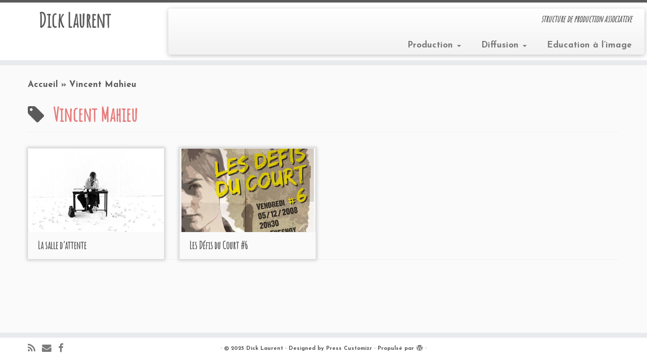

--- FILE ---
content_type: text/html; charset=UTF-8
request_url: https://www.dicklaurent.eu/wordpress/tag/vincent-mahieu/
body_size: 8492
content:
<!DOCTYPE html>
<!--[if IE 7]>
<html class="ie ie7 no-js" lang="fr-FR">
<![endif]-->
<!--[if IE 8]>
<html class="ie ie8 no-js" lang="fr-FR">
<![endif]-->
<!--[if !(IE 7) | !(IE 8)  ]><!-->
<html class="no-js" lang="fr-FR">
<!--<![endif]-->
					<head>
				    <meta charset="UTF-8" />
				    <meta http-equiv="X-UA-Compatible" content="IE=9; IE=8; IE=7; IE=EDGE" />
            				    <meta name="viewport" content="width=device-width, initial-scale=1.0" />
				    <link rel="profile" href="http://gmpg.org/xfn/11" />
				    <link rel="pingback" href="https://www.dicklaurent.eu/wordpress/xmlrpc.php" />

				   <!-- html5shiv for IE8 and less  -->
				    <!--[if lt IE 9]>
				      <script src="https://www.dicklaurent.eu/wordpress/wp-content/themes/customizr/inc/assets/js/html5.js"></script>
				    <![endif]-->
				    <script>(function(html){html.className = html.className.replace(/\bno-js\b/,'js')})(document.documentElement);</script>
<title>Vincent Mahieu &#8211; Dick Laurent</title>
<link rel='dns-prefetch' href='//fonts.googleapis.com' />
<link rel='dns-prefetch' href='//s.w.org' />
<link rel="alternate" type="application/rss+xml" title="Dick Laurent &raquo; Flux" href="https://www.dicklaurent.eu/wordpress/feed/" />
<link rel="alternate" type="application/rss+xml" title="Dick Laurent &raquo; Flux des commentaires" href="https://www.dicklaurent.eu/wordpress/comments/feed/" />
<link rel="alternate" type="application/rss+xml" title="Dick Laurent &raquo; Flux de l’étiquette Vincent Mahieu" href="https://www.dicklaurent.eu/wordpress/tag/vincent-mahieu/feed/" />
		<script type="text/javascript">
			window._wpemojiSettings = {"baseUrl":"https:\/\/s.w.org\/images\/core\/emoji\/2.3\/72x72\/","ext":".png","svgUrl":"https:\/\/s.w.org\/images\/core\/emoji\/2.3\/svg\/","svgExt":".svg","source":{"concatemoji":"https:\/\/www.dicklaurent.eu\/wordpress\/wp-includes\/js\/wp-emoji-release.min.js?ver=4.8.27"}};
			!function(t,a,e){var r,i,n,o=a.createElement("canvas"),l=o.getContext&&o.getContext("2d");function c(t){var e=a.createElement("script");e.src=t,e.defer=e.type="text/javascript",a.getElementsByTagName("head")[0].appendChild(e)}for(n=Array("flag","emoji4"),e.supports={everything:!0,everythingExceptFlag:!0},i=0;i<n.length;i++)e.supports[n[i]]=function(t){var e,a=String.fromCharCode;if(!l||!l.fillText)return!1;switch(l.clearRect(0,0,o.width,o.height),l.textBaseline="top",l.font="600 32px Arial",t){case"flag":return(l.fillText(a(55356,56826,55356,56819),0,0),e=o.toDataURL(),l.clearRect(0,0,o.width,o.height),l.fillText(a(55356,56826,8203,55356,56819),0,0),e===o.toDataURL())?!1:(l.clearRect(0,0,o.width,o.height),l.fillText(a(55356,57332,56128,56423,56128,56418,56128,56421,56128,56430,56128,56423,56128,56447),0,0),e=o.toDataURL(),l.clearRect(0,0,o.width,o.height),l.fillText(a(55356,57332,8203,56128,56423,8203,56128,56418,8203,56128,56421,8203,56128,56430,8203,56128,56423,8203,56128,56447),0,0),e!==o.toDataURL());case"emoji4":return l.fillText(a(55358,56794,8205,9794,65039),0,0),e=o.toDataURL(),l.clearRect(0,0,o.width,o.height),l.fillText(a(55358,56794,8203,9794,65039),0,0),e!==o.toDataURL()}return!1}(n[i]),e.supports.everything=e.supports.everything&&e.supports[n[i]],"flag"!==n[i]&&(e.supports.everythingExceptFlag=e.supports.everythingExceptFlag&&e.supports[n[i]]);e.supports.everythingExceptFlag=e.supports.everythingExceptFlag&&!e.supports.flag,e.DOMReady=!1,e.readyCallback=function(){e.DOMReady=!0},e.supports.everything||(r=function(){e.readyCallback()},a.addEventListener?(a.addEventListener("DOMContentLoaded",r,!1),t.addEventListener("load",r,!1)):(t.attachEvent("onload",r),a.attachEvent("onreadystatechange",function(){"complete"===a.readyState&&e.readyCallback()})),(r=e.source||{}).concatemoji?c(r.concatemoji):r.wpemoji&&r.twemoji&&(c(r.twemoji),c(r.wpemoji)))}(window,document,window._wpemojiSettings);
		</script>
		<style type="text/css">
img.wp-smiley,
img.emoji {
	display: inline !important;
	border: none !important;
	box-shadow: none !important;
	height: 1em !important;
	width: 1em !important;
	margin: 0 .07em !important;
	vertical-align: -0.1em !important;
	background: none !important;
	padding: 0 !important;
}
</style>
<link rel='stylesheet' id='tc-gfonts-css'  href='//fonts.googleapis.com/css?family=Amatic+SC%7CJosefin+Sans:700' type='text/css' media='all' />
<link rel='stylesheet' id='customizr-fa-css'  href='https://www.dicklaurent.eu/wordpress/wp-content/themes/customizr/assets/shared/fonts/fa/css/font-awesome.min.css?ver=3.5.14' type='text/css' media='all' />
<link rel='stylesheet' id='customizr-common-css'  href='https://www.dicklaurent.eu/wordpress/wp-content/themes/customizr/inc/assets/css/tc_common.min.css?ver=3.5.14' type='text/css' media='all' />
<link rel='stylesheet' id='customizr-skin-css'  href='https://www.dicklaurent.eu/wordpress/wp-content/themes/customizr/inc/assets/css/grey.min.css?ver=3.5.14' type='text/css' media='all' />
<style id='customizr-skin-inline-css' type='text/css'>

                  .site-title,.site-description,h1,h2,h3,.tc-dropcap {
                    font-family : 'Amatic SC';
                    font-weight : inherit;
                  }

                  body,.navbar .nav>li>a {
                    font-family : 'Josefin Sans';
                    font-weight : 700;
                  }

            body,.navbar .nav>li>a {
              font-size : 17px;
              line-height : 1.6em;
            }

          .tc-dropcap {
            color: #5A5A5A;
            float: left;
            font-size: 75px;
            line-height: 75px;
            padding-right: 8px;
            padding-left: 3px;
          }

          .skin-shadow .tc-dropcap {
            color: #5A5A5A;
            text-shadow: #343434 -1px 0, #343434 0 -1px, #343434 0 1px, #343434 -1px -2px;
          }

          .simple-black .tc-dropcap {
            color: #444;
          }
table { border-collapse: separate; }
                           body table { border-collapse: collapse; }
                          
.social-links .social-icon:before { content: none } 
.sticky-enabled .tc-shrink-on .site-logo img {
    					height:30px!important;width:auto!important
    				}

    				.sticky-enabled .tc-shrink-on .brand .site-title {
    					font-size:0.6em;opacity:0.8;line-height:1.2em
    				}

.tc-rectangular-thumb {
        max-height: 250px;
        height :250px
      }

#tc-push-footer { display: none; visibility: hidden; }
         .tc-sticky-footer #tc-push-footer.sticky-footer-enabled { display: block; }
        


              @media (min-width: 1200px) {
              .tc-post-list-grid article .entry-title {font-size:20px;line-height:31px;}
              .tc-post-list-grid .tc-g-cont {font-size:13px;line-height:20px;}
          }
            
              @media (max-width: 1199px) and (min-width: 980px) {
              .tc-post-list-grid article .entry-title {font-size:18px;line-height:27px;}
              .tc-post-list-grid .tc-g-cont {font-size:12px;line-height:19px;}
          }
            
              @media (max-width: 979px) and (min-width: 768px) {
              .tc-post-list-grid article .entry-title {font-size:15px;line-height:24px;}
              .tc-post-list-grid .tc-g-cont {font-size:12px;line-height:18px;}
          }
            
              @media (max-width: 767px) {
              .tc-post-list-grid article .entry-title {font-size:24px;line-height:38px;}
              .tc-post-list-grid .tc-g-cont {font-size:14px;line-height:22px;}
          }
            
              @media (max-width: 480px) {
              .tc-post-list-grid article .entry-title {font-size:20px;line-height:31px;}
              .tc-post-list-grid .tc-g-cont {font-size:13px;line-height:20px;}
          }
            

            .grid-cols-4 figure {
                  height:165px;
                  max-height:165px;
                  line-height:165px;
            }

</style>
<link rel='stylesheet' id='customizr-style-css'  href='https://www.dicklaurent.eu/wordpress/wp-content/themes/customizr/style.css?ver=3.5.14' type='text/css' media='all' />
<link rel='stylesheet' id='fancyboxcss-css'  href='https://www.dicklaurent.eu/wordpress/wp-content/themes/customizr/inc/assets/js/fancybox/jquery.fancybox-1.3.4.min.css?ver=4.8.27' type='text/css' media='all' />
<script type='text/javascript' src='https://www.dicklaurent.eu/wordpress/wp-includes/js/jquery/jquery.js?ver=1.12.4'></script>
<script type='text/javascript' src='https://www.dicklaurent.eu/wordpress/wp-includes/js/jquery/jquery-migrate.min.js?ver=1.4.1'></script>
<script type='text/javascript' src='https://www.dicklaurent.eu/wordpress/wp-content/themes/customizr/inc/assets/js/modernizr.min.js?ver=3.5.14'></script>
<script type='text/javascript' src='https://www.dicklaurent.eu/wordpress/wp-content/themes/customizr/inc/assets/js/fancybox/jquery.fancybox-1.3.4.min.js?ver=3.5.14'></script>
<script type='text/javascript'>
/* <![CDATA[ */
var TCParams = {"_disabled":[],"FancyBoxState":"1","FancyBoxAutoscale":"1","SliderName":"","SliderDelay":"","SliderHover":"1","centerSliderImg":"1","SmoothScroll":{"Enabled":true,"Options":{"touchpadSupport":false}},"anchorSmoothScroll":"linear","anchorSmoothScrollExclude":{"simple":["[class*=edd]",".tc-carousel-control",".carousel-control","[data-toggle=\"modal\"]","[data-toggle=\"dropdown\"]","[data-toggle=\"tooltip\"]","[data-toggle=\"popover\"]","[data-toggle=\"collapse\"]","[data-toggle=\"tab\"]","[class*=upme]","[class*=um-]"],"deep":{"classes":[],"ids":[]}},"ReorderBlocks":"1","centerAllImg":"1","HasComments":"","LeftSidebarClass":".span3.left.tc-sidebar","RightSidebarClass":".span3.right.tc-sidebar","LoadModernizr":"1","stickyCustomOffset":{"_initial":0,"_scrolling":0,"options":{"_static":true,"_element":""}},"stickyHeader":"1","dropdowntoViewport":"1","timerOnScrollAllBrowsers":"1","extLinksStyle":"","extLinksTargetExt":"1","extLinksSkipSelectors":{"classes":["btn","button"],"ids":[]},"dropcapEnabled":"1","dropcapWhere":{"post":"1","page":"1"},"dropcapMinWords":"50","dropcapSkipSelectors":{"tags":["IMG","IFRAME","H1","H2","H3","H4","H5","H6","BLOCKQUOTE","UL","OL"],"classes":["btn"],"id":[]},"imgSmartLoadEnabled":"1","imgSmartLoadOpts":{"parentSelectors":[".article-container",".__before_main_wrapper",".widget-front"],"opts":{"excludeImg":[".tc-holder-img"]}},"goldenRatio":"1.618","gridGoldenRatioLimit":"350","isSecondMenuEnabled":"","secondMenuRespSet":"in-sn-before","isParallaxOn":"1","parallaxRatio":"0.55","pluginCompats":[],"frontHelpNoticesOn":"1","frontHelpNoticeParams":{"thumbnail":{"active":false,"args":{"action":"dismiss_thumbnail_help","nonce":{"id":"thumbnailNonce","handle":"f8ae2a7d25"},"class":"tc-thumbnail-help"}},"smartload":{"active":true,"args":{"action":"dismiss_img_smartload_help","nonce":{"id":"imgSmartLoadNonce","handle":"2ed8846539"},"class":"tc-img-smartload-help"}},"sidenav":{"active":false,"args":{"action":"dismiss_sidenav_help","nonce":{"id":"sideNavNonce","handle":"4d89914d60"},"class":"tc-sidenav-help"}},"secondMenu":{"active":false,"args":{"action":"dismiss_second_menu_notice","nonce":{"id":"secondMenuNonce","handle":"bfe1f007f4"},"class":"tc-menu-placeholder"}},"mainMenu":{"active":false,"args":{"action":"dismiss_main_menu_notice","nonce":{"id":"mainMenuNonce","handle":"d5d3ba7e43"},"class":"tc-main-menu-notice"}},"slider":{"active":false,"args":{"action":"slider_notice_actions","nonce":{"id":"sliderNoticeNonce","handle":"5c8d3c8c6a"},"class":"tc-slider-notice"}},"fp":{"active":false,"args":{"action":"fp_notice_actions","nonce":{"id":"fpNoticeNonce","handle":"4b9072215a"},"class":"tc-fp-notice"}},"widget":{"active":false,"args":{"action":"dismiss_widget_notice","nonce":{"id":"WidgetNonce","handle":"c8856e31a4"}}}},"adminAjaxUrl":"https:\/\/www.dicklaurent.eu\/wordpress\/wp-admin\/admin-ajax.php","ajaxUrl":"https:\/\/www.dicklaurent.eu\/wordpress\/?czrajax=1","czrFrontNonce":{"id":"CZRFrontNonce","handle":"31ff18295f"},"isDevMode":""};
/* ]]> */
</script>
<script type='text/javascript' src='https://www.dicklaurent.eu/wordpress/wp-content/themes/customizr/inc/assets/js/tc-scripts.min.js?ver=3.5.14'></script>
<link rel='https://api.w.org/' href='https://www.dicklaurent.eu/wordpress/wp-json/' />
<link rel="EditURI" type="application/rsd+xml" title="RSD" href="https://www.dicklaurent.eu/wordpress/xmlrpc.php?rsd" />
<link rel="wlwmanifest" type="application/wlwmanifest+xml" href="https://www.dicklaurent.eu/wordpress/wp-includes/wlwmanifest.xml" /> 
<meta name="generator" content="WordPress 4.8.27" />
<script type="text/javascript" src="http://www.dicklaurent.eu/wordpress/wp-includes/js/jquery/jquery.js"></script><script type="text/javascript" src="http://www.dicklaurent.eu/wordpress/wp-content/plugins/pb-embedflash/js/sbadapter/shadowbox-jquery.js"></script><script type="text/javascript" src="http://www.dicklaurent.eu/wordpress/wp-content/plugins/pb-embedflash/js/shadowbox.js"></script><script type="text/javascript"><!--
window.onload = function() {var options ={assetURL:'',loadingImage:'http://www.dicklaurent.eu/wordpress/wp-content/plugins/pb-embedflash/css/images/loading.gif',flvPlayer:'http://www.dicklaurent.eu/wordpress/wp-content/plugins/pb-embedflash/swf/mediaplayer.swf',animate:true,animSequence:'wh',overlayColor:'#000',overlayOpacity:0.85,overlayBgImage:'http://www.dicklaurent.eu/wordpress/wp-content/plugins/pb-embedflash/css/images/overlay-85.png',listenOverlay:true,autoplayMovies:true,showMovieControls:true,resizeDuration:0.35,fadeDuration:0.35,displayNav:true,continuous:false,displayCounter:true,counterType:'default',viewportPadding:20,handleLgImages:'resize',initialHeight:160,initialWidth:320,enableKeys:true,keysClose:['c', 'q', 27],keysPrev:['p', 37],keysNext:['n', 39],handleUnsupported:'',text: {cancel:'Cancel',loading: 'loading',close:'<span class="shortcut">C</span>lose',next:'<span class="shortcut">N</span>ext',prev:'<span class="shortcut">P</span>revious',errors:{single: 'You must install the <a href="{0}">{1}</a> browser plugin to view this content.',shared: 'You must install both the <a href="{0}">{1}</a> and <a href="{2}">{3}</a> browser plugins to view this content.',either: 'You must install either the <a href="{0}">{1}</a> or the <a href="{2}">{3}</a> browser plugin to view this content.'}}};Shadowbox.init(options);}
--></script><link rel="stylesheet" type="text/css" media="screen" href="http://www.dicklaurent.eu/wordpress/wp-content/plugins/pb-embedflash/css/shadowbox.css" /><link rel="icon" href="https://www.dicklaurent.eu/wordpress/wp-content/uploads/2016/06/cropped-Logo-favicon-32x32.jpg" sizes="32x32" />
<link rel="icon" href="https://www.dicklaurent.eu/wordpress/wp-content/uploads/2016/06/cropped-Logo-favicon-192x192.jpg" sizes="192x192" />
<link rel="apple-touch-icon-precomposed" href="https://www.dicklaurent.eu/wordpress/wp-content/uploads/2016/06/cropped-Logo-favicon-180x180.jpg" />
<meta name="msapplication-TileImage" content="https://www.dicklaurent.eu/wordpress/wp-content/uploads/2016/06/cropped-Logo-favicon-270x270.jpg" />
		<style type="text/css" id="wp-custom-css">
			
.entry-meta {
    display: none;
}
.featurette-divider {
    margin: 0 0 30px 0;
}

h3
{
  color: #27CDA5;
}

h1
{
  color: #E7797A;
}		</style>
					</head>
				
	<body class="archive tag tag-vincent-mahieu tag-210 tc-fade-hover-links skin-shadow tc-no-sidebar tc-center-images skin-grey tc-sticky-header sticky-disabled tc-transparent-on-scroll tc-regular-menu tc-post-list-context tc-sticky-footer" itemscope itemtype="http://schema.org/WebPage">

    
    <div id="tc-page-wrap" class="">

  		
  	   	<header class="tc-header clearfix row-fluid tc-tagline-off tc-title-logo-on  tc-shrink-on tc-menu-on logo-left tc-second-menu-in-sn-before-when-mobile" role="banner">
  			      <div class="brand span3 pull-left ">

        <h1><a class="site-title" href="https://www.dicklaurent.eu/wordpress/" title="Dick Laurent | structure de production associative">Dick Laurent</a></h1>
      </div> <!-- brand span3 pull-left -->
      <div class="container outside"><h2 class="site-description">structure de production associative</h2></div>      	<div class="navbar-wrapper clearfix span9 tc-submenu-fade tc-submenu-move tc-open-on-hover pull-menu-right">
        	<div class="navbar resp">
          		<div class="navbar-inner" role="navigation">
            		<div class="row-fluid">
              		<h2 class="span7 inside site-description">structure de production associative</h2><div class="nav-collapse collapse tc-hover-menu-wrapper"><div class="menu-principal-container"><ul id="menu-principal-2" class="nav tc-hover-menu"><li class="menu-item menu-item-type-taxonomy menu-item-object-category menu-item-has-children dropdown menu-item-3557"><a href="https://www.dicklaurent.eu/wordpress/category/production/">Production <strong class="caret"></strong></a>
<ul class="dropdown-menu">
	<li class="menu-item menu-item-type-taxonomy menu-item-object-category menu-item-3560"><a href="https://www.dicklaurent.eu/wordpress/category/production/carnet_de_voyage/">Carnets de voyage</a></li>
	<li class="menu-item menu-item-type-taxonomy menu-item-object-category menu-item-3558"><a href="https://www.dicklaurent.eu/wordpress/category/production/courts_metrages/">Courts métrages</a></li>
	<li class="menu-item menu-item-type-taxonomy menu-item-object-category menu-item-4501"><a href="https://www.dicklaurent.eu/wordpress/category/production/flux-production/">Flux</a></li>
	<li class="menu-item menu-item-type-taxonomy menu-item-object-category menu-item-3559"><a href="https://www.dicklaurent.eu/wordpress/category/production/reportages/">Documentaires</a></li>
	<li class="menu-item menu-item-type-post_type menu-item-object-page menu-item-4082"><a href="https://www.dicklaurent.eu/wordpress/galerie-photo/">Making Of</a></li>
	<li class="menu-item menu-item-type-taxonomy menu-item-object-category menu-item-4727"><a href="https://www.dicklaurent.eu/wordpress/category/production/clip/">Clips</a></li>
</ul>
</li>
<li class="menu-item menu-item-type-taxonomy menu-item-object-category menu-item-has-children dropdown menu-item-3562"><a href="https://www.dicklaurent.eu/wordpress/category/diffusion/">Diffusion <strong class="caret"></strong></a>
<ul class="dropdown-menu">
	<li class="menu-item menu-item-type-taxonomy menu-item-object-category menu-item-3566"><a href="https://www.dicklaurent.eu/wordpress/category/diffusion/diffusion-diffusion-2/">Welcome to&#8230;</a></li>
	<li class="menu-item menu-item-type-taxonomy menu-item-object-category menu-item-5721"><a href="https://www.dicklaurent.eu/wordpress/category/diffusion/courts-dici/">Courts d&rsquo;Ici</a></li>
	<li class="menu-item menu-item-type-taxonomy menu-item-object-category menu-item-3565"><a href="https://www.dicklaurent.eu/wordpress/category/diffusion/soirees_cm/">Soirées Courts métrages</a></li>
	<li class="menu-item menu-item-type-taxonomy menu-item-object-category menu-item-4349"><a href="https://www.dicklaurent.eu/wordpress/category/diffusion/fenetres_pour_courts/">Fenêtres pour courts</a></li>
	<li class="menu-item menu-item-type-taxonomy menu-item-object-category menu-item-4350"><a href="https://www.dicklaurent.eu/wordpress/category/diffusion/c-est-un-peu-court/">C&rsquo;est un peu court&#8230;</a></li>
	<li class="menu-item menu-item-type-taxonomy menu-item-object-category menu-item-3564"><a href="https://www.dicklaurent.eu/wordpress/category/diffusion/autres_programmes/">Autres programmes</a></li>
</ul>
</li>
<li class="menu-item menu-item-type-taxonomy menu-item-object-category menu-item-3561"><a href="https://www.dicklaurent.eu/wordpress/category/production/education_a_limage/">Education à l&rsquo;image</a></li>
</ul></div></div><div class="btn-toggle-nav pull-right"><button type="button" class="btn menu-btn" data-toggle="collapse" data-target=".nav-collapse" title="Ouvrir le menu" aria-label="Ouvrir le menu"><span class="icon-bar"></span><span class="icon-bar"></span><span class="icon-bar"></span> </button></div>          			</div><!-- /.row-fluid -->
          		</div><!-- /.navbar-inner -->
        	</div><!-- /.navbar resp -->
      	</div><!-- /.navbar-wrapper -->
    	  		</header>
  		<div id="tc-reset-margin-top" class="container-fluid" style="margin-top:103px"></div><div id="main-wrapper" class="container">

    <div class="tc-hot-crumble container" role="navigation"><div class="row"><div class="span12"><div class="breadcrumb-trail breadcrumbs" itemprop="breadcrumb"><span class="trail-begin"><a href="https://www.dicklaurent.eu/wordpress" title="Dick Laurent" rel="home" class="trail-begin">Accueil</a></span> <span class="sep">&raquo;</span> <span class="trail-end">Vincent Mahieu</span></div></div></div></div>
    <div class="container" role="main">
        <div class="row column-content-wrapper">

            
                <div id="content" class="span12 article-container tc-post-list-grid tc-grid-shadow tc-gallery-style">

                            <header class="archive-header">
          <h1 class="format-icon"> <span>Vincent Mahieu</span></h1><hr class="featurette-divider __before_loop">        </header>
        
                        
                                                                                    
                                <section class="row-fluid grid-cols-4">                                    <article id="post-854" class=" tc-grid span3 post-854 post type-post status-publish format-standard hentry category-courts_metrages category-production tag-carmelo-carpenito tag-cedric-duhem tag-corinne-masiero tag-damien-deltour tag-delphine-delafosse tag-eric-alirol tag-falter-bramnk tag-francois-breux tag-francois-cordonnier tag-gerald tag-joseph-drouet tag-magali-munch tag-sophie-boulanger tag-vincent-mahieu tag-vincent-schmitt thumb-position-right">
                                        <section class="tc-grid-post"><figure class="tc-grid-figure has-thumb"><div class="tc-grid-icon format-icon"></div><img  width="450" height="316"  src="[data-uri]" data-src="https://www.dicklaurent.eu/wordpress/wp-content/uploads/2009/09/la-fin-pour-le-site.jpg"  class="attachment-tc-grid tc-thumb-type-attachment wp-post-image" alt="" />               <figcaption class="tc-grid-excerpt mask">
                              <div class="entry-summary">
                <div class="tc-g-cont">Dans un espace aseptisé, des comédiens sont convoqués pour jouer un rôle...</div>              </div>
          <a class="tc-grid-bg-link" href="https://www.dicklaurent.eu/wordpress/la-salle-dattente/" title="La salle d&rsquo;attente"></a><span class="tc-grid-fade_expt"></span>              </figcaption>
            </figure></section>        <header class="entry-header">
          <h2 class="entry-title "><a href="https://www.dicklaurent.eu/wordpress/la-salle-dattente/" title="Permalien vers La salle d&rsquo;attente" rel="bookmark">La salle d&rsquo;attente</a></h2><div class="entry-meta"><a href="https://www.dicklaurent.eu/wordpress/2009/09/27/" title="20 h 04 min" rel="bookmark"><time class="entry-date updated" datetime="2009-09-27T20:04:25+00:00">27 Sep, 2009</time></a> &nbsp;dans <a class="" href="https://www.dicklaurent.eu/wordpress/category/production/courts_metrages/" title="Voir tous les billets dans Courts métrages"> Courts métrages </a> / <a class="" href="https://www.dicklaurent.eu/wordpress/category/production/" title="Voir tous les billets dans Production"> Production </a>&nbsp;étiqueté <a class="" href="https://www.dicklaurent.eu/wordpress/tag/carmelo-carpenito/" title="Voir tous les billets dans Carmelo Carpenito"> Carmelo Carpenito </a> / <a class="" href="https://www.dicklaurent.eu/wordpress/tag/cedric-duhem/" title="Voir tous les billets dans Cédric Duhem"> Cédric Duhem </a> / <a class="" href="https://www.dicklaurent.eu/wordpress/tag/corinne-masiero/" title="Voir tous les billets dans Corinne Masiero"> Corinne Masiero </a> / <a class="" href="https://www.dicklaurent.eu/wordpress/tag/damien-deltour/" title="Voir tous les billets dans Damien Deltour"> Damien Deltour </a> / <a class="" href="https://www.dicklaurent.eu/wordpress/tag/delphine-delafosse/" title="Voir tous les billets dans Delphine Delafosse"> Delphine Delafosse </a> / <a class="" href="https://www.dicklaurent.eu/wordpress/tag/eric-alirol/" title="Voir tous les billets dans Eric Alirol"> Eric Alirol </a> / <a class="" href="https://www.dicklaurent.eu/wordpress/tag/falter-bramnk/" title="Voir tous les billets dans Falter Bramnk"> Falter Bramnk </a> / <a class="" href="https://www.dicklaurent.eu/wordpress/tag/francois-breux/" title="Voir tous les billets dans François Breux"> François Breux </a> / <a class="" href="https://www.dicklaurent.eu/wordpress/tag/francois-cordonnier/" title="Voir tous les billets dans François Cordonnier"> François Cordonnier </a> / <a class="" href="https://www.dicklaurent.eu/wordpress/tag/gerald/" title="Voir tous les billets dans Gérald"> Gérald </a> / <a class="" href="https://www.dicklaurent.eu/wordpress/tag/joseph-drouet/" title="Voir tous les billets dans Joseph Drouet"> Joseph Drouet </a> / <a class="" href="https://www.dicklaurent.eu/wordpress/tag/magali-munch/" title="Voir tous les billets dans Magali Munch"> Magali Munch </a> / <a class="" href="https://www.dicklaurent.eu/wordpress/tag/sophie-boulanger/" title="Voir tous les billets dans Sophie Boulanger"> Sophie Boulanger </a> / <a class="" href="https://www.dicklaurent.eu/wordpress/tag/vincent-mahieu/" title="Voir tous les billets dans Vincent Mahieu"> Vincent Mahieu </a> / <a class="" href="https://www.dicklaurent.eu/wordpress/tag/vincent-schmitt/" title="Voir tous les billets dans Vincent Schmitt"> Vincent Schmitt </a> <span class="by-author"> par <span class="author vcard"><a class="url fn n" href="https://www.dicklaurent.eu/wordpress/author/eric/" title="Voir tous les billets de Eric" rel="author">Eric</a></span></span> </div>        </header>
                                            </article>
                                <hr class="featurette-divider __after_article">
                                                            
                                                                    <article id="post-105" class=" tc-grid span3 post-105 post type-post status-publish format-standard hentry category-autres_programmes category-diffusion tag-arthur-labbaye tag-benoit-tanguy tag-boris-dieval tag-corinne-masiero tag-fragments-de-vies tag-jean-francois-cauche tag-jeremy-roetynck tag-la-salle-dattente tag-lapis-lazuli tag-les-oliviers-de-madame-durand tag-lola-heude tag-sophie-boulanger tag-vincent-mahieu tag-yoann-libereau tag-yohann-kouam thumb-position-right">
                                        <section class="tc-grid-post"><figure class="tc-grid-figure has-thumb"><div class="tc-grid-icon format-icon"></div><img  width="450" height="315"  src="[data-uri]" data-src="https://www.dicklaurent.eu/wordpress/wp-content/uploads/2009/06/p-defis6.jpg"  class="attachment-tc-grid tc-thumb-type-attachment wp-post-image" alt="" />               <figcaption class="tc-grid-excerpt mask">
                              <div class="entry-summary">
                <div class="tc-g-cont"><b>Programmation 2008 </b>
<em>Cinéma le Fresnoy à Tourcoing</em>
«&nbsp;Les Oliviers de Madame Durand&nbsp;» de Benoît Tanguy,  «&nbsp;Lapis Lazuli&nbsp;» de Boris Dieval, «&nbsp;La salle d'attente&nbsp;» de Sophie Boulanger,  «&nbsp;Fragments de vies&nbsp;» de Yohann Kouam.</div>              </div>
          <a class="tc-grid-bg-link" href="https://www.dicklaurent.eu/wordpress/les-defis-du-court-6/" title="Les Défis du Court #6"></a><span class="tc-grid-fade_expt"></span>              </figcaption>
            </figure></section>        <header class="entry-header">
          <h2 class="entry-title "><a href="https://www.dicklaurent.eu/wordpress/les-defis-du-court-6/" title="Permalien vers Les Défis du Court #6" rel="bookmark">Les Défis du Court #6</a></h2><div class="entry-meta"><a href="https://www.dicklaurent.eu/wordpress/2009/03/11/" title="13 h 58 min" rel="bookmark"><time class="entry-date updated" datetime="2009-03-11T13:58:42+00:00">11 Mar, 2009</time></a> &nbsp;dans <a class="" href="https://www.dicklaurent.eu/wordpress/category/diffusion/autres_programmes/" title="Voir tous les billets dans Autres programmes"> Autres programmes </a> / <a class="" href="https://www.dicklaurent.eu/wordpress/category/diffusion/" title="Voir tous les billets dans Diffusion"> Diffusion </a>&nbsp;étiqueté <a class="" href="https://www.dicklaurent.eu/wordpress/tag/arthur-labbaye/" title="Voir tous les billets dans Arthur Labbaye"> Arthur Labbaye </a> / <a class="" href="https://www.dicklaurent.eu/wordpress/tag/benoit-tanguy/" title="Voir tous les billets dans Benoît Tanguy"> Benoît Tanguy </a> / <a class="" href="https://www.dicklaurent.eu/wordpress/tag/boris-dieval/" title="Voir tous les billets dans Boris Dieval"> Boris Dieval </a> / <a class="" href="https://www.dicklaurent.eu/wordpress/tag/corinne-masiero/" title="Voir tous les billets dans Corinne Masiero"> Corinne Masiero </a> / <a class="" href="https://www.dicklaurent.eu/wordpress/tag/fragments-de-vies/" title="Voir tous les billets dans FRAGMENTS DE VIES"> FRAGMENTS DE VIES </a> / <a class="" href="https://www.dicklaurent.eu/wordpress/tag/jean-francois-cauche/" title="Voir tous les billets dans Jean-François Cauche"> Jean-François Cauche </a> / <a class="" href="https://www.dicklaurent.eu/wordpress/tag/jeremy-roetynck/" title="Voir tous les billets dans Jeremy Roetynck"> Jeremy Roetynck </a> / <a class="" href="https://www.dicklaurent.eu/wordpress/tag/la-salle-dattente/" title="Voir tous les billets dans LA SALLE D&#039;ATTENTE"> LA SALLE D'ATTENTE </a> / <a class="" href="https://www.dicklaurent.eu/wordpress/tag/lapis-lazuli/" title="Voir tous les billets dans LAPIS LAZULI"> LAPIS LAZULI </a> / <a class="" href="https://www.dicklaurent.eu/wordpress/tag/les-oliviers-de-madame-durand/" title="Voir tous les billets dans LES OLIVIERS DE MADAME DURAND"> LES OLIVIERS DE MADAME DURAND </a> / <a class="" href="https://www.dicklaurent.eu/wordpress/tag/lola-heude/" title="Voir tous les billets dans Lola Heude"> Lola Heude </a> / <a class="" href="https://www.dicklaurent.eu/wordpress/tag/sophie-boulanger/" title="Voir tous les billets dans Sophie Boulanger"> Sophie Boulanger </a> / <a class="" href="https://www.dicklaurent.eu/wordpress/tag/vincent-mahieu/" title="Voir tous les billets dans Vincent Mahieu"> Vincent Mahieu </a> / <a class="" href="https://www.dicklaurent.eu/wordpress/tag/yoann-libereau/" title="Voir tous les billets dans Yoann Libéreau"> Yoann Libéreau </a> / <a class="" href="https://www.dicklaurent.eu/wordpress/tag/yohann-kouam/" title="Voir tous les billets dans Yohann Kouam"> Yohann Kouam </a> <span class="by-author"> par <span class="author vcard"><a class="url fn n" href="https://www.dicklaurent.eu/wordpress/author/admin/" title="Voir tous les billets de admin" rel="author">admin</a></span></span> </div>        </header>
                                            </article>
                                <hr class="featurette-divider __after_article"></section><!--end section.row-fluid--><hr class="featurette-divider post-list-grid">
                            
                        
                    
        
        
                </div><!--.article-container -->

           
        </div><!--.row -->
    </div><!-- .container role: main -->

    <div id="tc-push-footer"></div>
</div><!-- //#main-wrapper -->

  		<!-- FOOTER -->
  		<footer id="footer" class="">
  		 		    				 <div class="colophon">
			 	<div class="container">
			 		<div class="row-fluid">
					    <div class="span3 social-block pull-left"><span class="social-links"><a rel="nofollow" class="social-icon icon-feed"  title="Abonnez-vous au flux rss" aria-label="Abonnez-vous au flux rss" href="http://www.dicklaurent.eu/wordpress/feed/rss/"  target="_blank" ><i class="fa fa-rss"></i></a><a rel="nofollow" class="social-icon icon-mail"  title="E-mail" aria-label="E-mail" href="mailto:dicklaurentprod@gmail.com"  target="_blank" ><i class="fa fa-envelope"></i></a><a rel="nofollow" class="social-icon icon-facebook"  title="Suivez-moi sur Facebook" aria-label="Suivez-moi sur Facebook" href="https://fr-fr.facebook.com/dick.laurent"  target="_blank" ><i class="fa fa-facebook"></i></a></span></div><div class="span6 credits"><p>&middot; <span class="tc-copyright-text">&copy; 2025</span> <a href="https://www.dicklaurent.eu/wordpress" title="Dick Laurent" rel="bookmark">Dick Laurent</a> &middot; <span class="tc-credits-text">Designed by</span> <a href="http://presscustomizr.com/">Press Customizr</a> &middot; <span class="tc-wp-powered-text">Propulsé par</span> <a class="icon-wordpress" target="_blank" href="https://wordpress.org" title="Propulsé par WordPress"></a> &middot;</p></div>	      			</div><!-- .row-fluid -->
	      		</div><!-- .container -->
	      	</div><!-- .colophon -->
	    	  		</footer>
    </div><!-- //#tc-page-wrapper -->
		<script type='text/javascript' src='https://www.dicklaurent.eu/wordpress/wp-includes/js/jquery/ui/core.min.js?ver=1.11.4'></script>
<script type='text/javascript' src='https://www.dicklaurent.eu/wordpress/wp-includes/js/wp-embed.min.js?ver=4.8.27'></script>
<div id="tc-footer-btt-wrapper" class="tc-btt-wrapper centered"><i class="btt-arrow"></i></div>	</body>
	</html>

--- FILE ---
content_type: text/css
request_url: https://www.dicklaurent.eu/wordpress/wp-content/themes/customizr/inc/assets/css/grey.min.css?ver=3.5.14
body_size: 2344
content:
/*!
 * Customizr v3.5.14
 *
 * Licensed under the GNU General Public License v2 or later
 * http://www.gnu.org/licenses/gpl-2.0.html
 * Customized by Nicolas Guillaume (nikeo) and built upon the Twitter Bootstrap Framework (Designed and built with all the love in the world @twitter by @mdo and @fat)
 */.btn-info,.btn-primary{filter:progid:DXImageTransform.Microsoft.gradient(enabled=false)}.clearfix:after,.clearfix:before{display:table;content:"";line-height:0}.clearfix:after{clear:both}.hide-text{font:0/0 a;color:transparent;text-shadow:none;background-color:transparent;border:0}.btn-info,.btn-primary,.navbar .btn-navbar{text-shadow:0 -1px 0 rgba(0,0,0,.25);background-repeat:repeat-x}.input-block-level{display:block;width:100%;min-height:32px;-webkit-box-sizing:border-box;-moz-box-sizing:border-box;box-sizing:border-box}a:focus{outline:grey auto thin;outline-offset:-2px}a{color:#5a5a5a;text-decoration:none}a:focus,a:hover{color:#343434;text-decoration:underline}blockquote{border-left:5px solid #5a5a5a}.btn-link{border-color:transparent;cursor:pointer;color:#5a5a5a;-webkit-border-radius:0;-moz-border-radius:0;border-radius:0}.btn-link:focus,.btn-link:hover{color:#343434;text-decoration:underline;background-color:transparent}.btn-primary{color:#fff;background-color:#4b4b4b;background-image:-moz-linear-gradient(top,#5a5a5a,#343434);background-image:-webkit-gradient(linear,0 0,0 100%,from(#5a5a5a),to(#343434));background-image:-webkit-linear-gradient(top,#5a5a5a,#343434);background-image:-o-linear-gradient(top,#5a5a5a,#343434);background-image:linear-gradient(to bottom,#5a5a5a,#343434);border-color:#343434 #343434 #0e0e0e;border-color:rgba(0,0,0,.1) rgba(0,0,0,.1) rgba(0,0,0,.25)}.btn-primary.active,.btn-primary.disabled,.btn-primary:active,.btn-primary:focus,.btn-primary:hover,.btn-primary[disabled]{color:#fff;background-color:#343434}.btn-primary.active,.btn-primary:active{background-color:#1a1a1a\9}.btn-info{color:#fff;background-color:#7e7e7e;background-image:-moz-linear-gradient(top,#8d8d8d,#676767);background-image:-webkit-gradient(linear,0 0,0 100%,from(#8d8d8d),to(#676767));background-image:-webkit-linear-gradient(top,#8d8d8d,#676767);background-image:-o-linear-gradient(top,#8d8d8d,#676767);background-image:linear-gradient(to bottom,#8d8d8d,#676767);border-color:#676767 #676767 #414141;border-color:rgba(0,0,0,.1) rgba(0,0,0,.1) rgba(0,0,0,.25)}.btn-info.active,.btn-info.disabled,.btn-info:active,.btn-info:focus,.btn-info:hover,.btn-info[disabled]{color:#fff;background-color:#676767}.btn-info.active,.btn-info:active{background-color:#4d4d4d\9}.btn:focus{outline:grey auto thin;outline-offset:-2px}.btn-group.open .btn-primary.dropdown-toggle{background-color:#343434}.btn-group.open .btn-info.dropdown-toggle{background-color:#676767}.carousel-control:focus,.carousel-control:hover{color:#5a5a5a;text-decoration:none;opacity:.9;filter:alpha(opacity=90)}.dropdown-menu>.active>a,.dropdown-menu>.active>a:focus,.dropdown-menu>.active>a:hover{color:#fff;text-decoration:none;outline:0;background-color:#555;background-image:-moz-linear-gradient(top,#5a5a5a,#4d4d4d);background-image:-webkit-gradient(linear,0 0,0 100%,from(#5a5a5a),to(#4d4d4d));background-image:-webkit-linear-gradient(top,#5a5a5a,#4d4d4d);background-image:-o-linear-gradient(top,#5a5a5a,#4d4d4d);background-image:linear-gradient(to bottom,#5a5a5a,#4d4d4d);background-repeat:repeat-x;filter:progid:DXImageTransform.Microsoft.gradient(startColorstr='#ff5a5a5a' , endColorstr='#ff4d4d4d' , GradientType=0)}.uneditable-input,input[type=date],input[type=month],input[type=time],input[type=week],input[type=number],input[type=email],input[type=url],input[type=search],input[type=tel],input[type=color],input[type=text],input[type=password],input[type=datetime],input[type=datetime-local],textarea{background-color:#fff;border:1px solid #ccc;-webkit-box-shadow:inset 0 1px 1px rgba(0,0,0,.075);-moz-box-shadow:inset 0 1px 1px rgba(0,0,0,.075);box-shadow:inset 0 1px 1px rgba(0,0,0,.075);-webkit-transition:border linear .2s,box-shadow linear .2s;-moz-transition:border linear .2s,box-shadow linear .2s;-o-transition:border linear .2s,box-shadow linear .2s;transition:border linear .2s,box-shadow linear .2s}.nav .dropdown-toggle .caret,.navbar .nav li.dropdown>a:focus .caret,.navbar .nav li.dropdown>a:hover .caret{border-top-color:#5a5a5a;border-bottom-color:#5a5a5a}.uneditable-input:focus,input[type=date]:focus,input[type=month]:focus,input[type=time]:focus,input[type=week]:focus,input[type=number]:focus,input[type=email]:focus,input[type=url]:focus,input[type=search]:focus,input[type=tel]:focus,input[type=color]:focus,input[type=text]:focus,input[type=password]:focus,input[type=datetime]:focus,input[type=datetime-local]:focus,textarea:focus{border-color:grey;outline:0;outline:dotted thin\9;-webkit-box-shadow:0 0 8px grey;-moz-box-shadow:0 0 8px grey;box-shadow:0 0 8px grey}input[type=file]:focus,input[type=radio]:focus,input[type=checkbox]:focus,select:focus{outline:grey auto thin;outline-offset:-2px}.navbar-link{color:#777}.navbar-link:focus,.navbar-link:hover{color:#5a5a5a}.navbar .nav>li>a:focus,.navbar .nav>li>a:hover{background-color:transparent;color:#5a5a5a;text-decoration:none}.navbar .btn-navbar{float:right;padding:7px 10px;margin-left:5px;margin-right:5px;color:#fff;background-color:#3e3e3e;background-image:-moz-linear-gradient(top,#4d4d4d,#272727);background-image:-webkit-gradient(linear,0 0,0 100%,from(#4d4d4d),to(#272727));background-image:-webkit-linear-gradient(top,#4d4d4d,#272727);background-image:-o-linear-gradient(top,#4d4d4d,#272727);background-image:linear-gradient(to bottom,#4d4d4d,#272727);border-color:#272727 #272727 #010101;border-color:rgba(0,0,0,.1) rgba(0,0,0,.1) rgba(0,0,0,.25);filter:progid:DXImageTransform.Microsoft.gradient(enabled=false);-webkit-box-shadow:inset 0 1px 0 rgba(255,255,255,.1),0 1px 0 rgba(255,255,255,.075);-moz-box-shadow:inset 0 1px 0 rgba(255,255,255,.1),0 1px 0 rgba(255,255,255,.075);box-shadow:inset 0 1px 0 rgba(255,255,255,.1),0 1px 0 rgba(255,255,255,.075)}.navbar .btn-navbar.active,.navbar .btn-navbar.disabled,.navbar .btn-navbar:active,.navbar .btn-navbar:focus,.navbar .btn-navbar:hover,.navbar .btn-navbar[disabled]{color:#fff}.navbar .btn-navbar.active,.navbar .btn-navbar:active{background-color:#0e0e0e\9}.navbar .nav li.dropdown.active>.dropdown-toggle,.navbar .nav li.dropdown.open.active>.dropdown-toggle,.navbar .nav li.dropdown.open>.dropdown-toggle{color:#5a5a5a}.nav-list>.active>a,.nav-list>.active>a:focus,.nav-list>.active>a:hover{color:#fff;text-shadow:0 -1px 0 rgba(0,0,0,.2);background-color:#5a5a5a}.nav-pills>.active>a,.nav-pills>.active>a:focus,.nav-pills>.active>a:hover{color:#fff;background-color:#5a5a5a}.comments-link .tc-comment-bubble,.dropdown-menu>li.current-menu-item>a,.dropdown-menu>li>a:focus,.dropdown-menu>li>a:hover,.dropdown-submenu:focus>a,.dropdown-submenu:hover>a,.navbar .btn-toggle-nav.hover .menu-label,.navbar .nav>li.current-menu-item>a,.page-links button.btn,.site-description,.social-block a:hover,.tc-carousel-control:hover,.tc-regular-menu .dropdown-menu>li.current-menu-ancestor>a,.tc-regular-menu .navbar .nav>li.current-menu-ancestor>a,.widget h3:before,.widget.widget_archive li:before,.widget.widget_calendar li:before,.widget.widget_categories li:before,.widget.widget_links li:before,.widget.widget_meta li:before,.widget.widget_nav_menu li:before,.widget.widget_pages li:before,.widget.widget_recent_comments li:before,.widget.widget_recent_entries li:before,.widget.widget_rss li:before,a+span.tc-external:after{color:#5a5a5a}.nav .dropdown-toggle .caret{margin-top:6px}.nav .dropdown-toggle:focus .caret,.nav .dropdown-toggle:hover .caret{border-top-color:#343434;border-bottom-color:#343434}a.thumbnail:focus,a.thumbnail:hover{border-color:#5a5a5a;-webkit-box-shadow:0 1px 4px rgba(0,105,214,.25);-moz-box-shadow:0 1px 4px rgba(0,105,214,.25);box-shadow:0 1px 4px rgba(0,105,214,.25)}.tc-header{border-top:5px solid #5a5a5a}.navbar .btn-navbar.active,.navbar .btn-navbar.disabled,.navbar .btn-navbar:active,.navbar .btn-navbar:focus,.navbar .btn-navbar:hover,.navbar .btn-navbar[disabled]{background-color:#343434;background-position:0 -30px}.navbar .btn-toggle-nav.hover .icon-bar,.navbar .nav-collapse.in+.btn-toggle-nav .icon-bar,.no-csstransforms .tc-sn-visible .btn-toggle-nav .icon-bar,.tc-is-mobile.tc-sn-visible .btn-toggle-nav .icon-bar{background-color:#5a5a5a}.navbar .nav li.dropdown.current-menu-item>a .caret,.navbar .nav li.dropdown.open.current-menu-ancestor>.dropdown-toggle .caret,.navbar .nav li.dropdown.open>.dropdown-toggle .caret,.navbar .nav>li.current-menu-item>a .caret,.tc-regular-menu .navbar .nav li.current-menu-ancestor>a .caret,.tc-regular-menu .navbar .nav li.dropdown.current-menu-ancestor>a .caret{border-top-color:#5a5a5a;border-bottom-color:#5a5a5a}.dropdown-menu>li.current-menu-item>a:after,.dropdown-submenu:hover>a:after,.tc-regular-menu .dropdown-menu>li.current-menu-ancestor>a:after{border-left-color:#5a5a5a}table{border-bottom:5px solid rgba(90,90,90,.5);border-collapse:collapse;border-spacing:0;font-size:14px;line-height:2;margin:0 0 20px;width:100%}th{font-weight:700;border-bottom:1px solid rgba(90,90,90,.5)}td{border-top:1px solid #ededed;padding:6px 10px 6px 0}.archive .archive-header .format-icon:before,.page #content>article.page .entry-header .entry-title.format-icon:before,.search .search-header .format-icon:before,.single #content .entry-header .entry-title.format-icon:before{color:#5a5a5a;opacity:1}.comments-link .default-bubble:before,.comments-link .tc-comment-bubble{border:2px solid #5a5a5a}.comments-link .custom-bubble-one:before{border-color:#5a5a5a transparent}h3.assistive-text{color:grey}#footer .calendar_wrap table a{color:#5a5a5a}#wp-calendar th{background-color:#343434;color:#fff}.btt-arrow,.tc-admin-notice:before,.tc-grid-icon:before,.tc-placeholder-wrap::before,footer#footer .colophon a.back-to-top{color:#5a5a5a}.tc-grid-border .tc-grid{border-bottom:3px solid #5a5a5a}